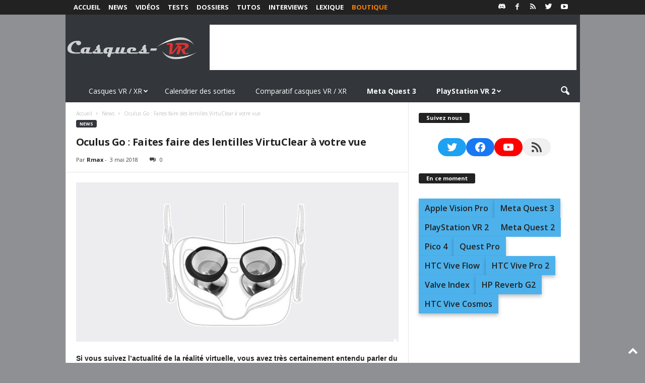

--- FILE ---
content_type: text/html; charset=utf-8
request_url: https://www.google.com/recaptcha/api2/aframe
body_size: 252
content:
<!DOCTYPE HTML><html><head><meta http-equiv="content-type" content="text/html; charset=UTF-8"></head><body><script nonce="lFLCT5hNQwkqCxOxGJzaRw">/** Anti-fraud and anti-abuse applications only. See google.com/recaptcha */ try{var clients={'sodar':'https://pagead2.googlesyndication.com/pagead/sodar?'};window.addEventListener("message",function(a){try{if(a.source===window.parent){var b=JSON.parse(a.data);var c=clients[b['id']];if(c){var d=document.createElement('img');d.src=c+b['params']+'&rc='+(localStorage.getItem("rc::a")?sessionStorage.getItem("rc::b"):"");window.document.body.appendChild(d);sessionStorage.setItem("rc::e",parseInt(sessionStorage.getItem("rc::e")||0)+1);localStorage.setItem("rc::h",'1769364129764');}}}catch(b){}});window.parent.postMessage("_grecaptcha_ready", "*");}catch(b){}</script></body></html>